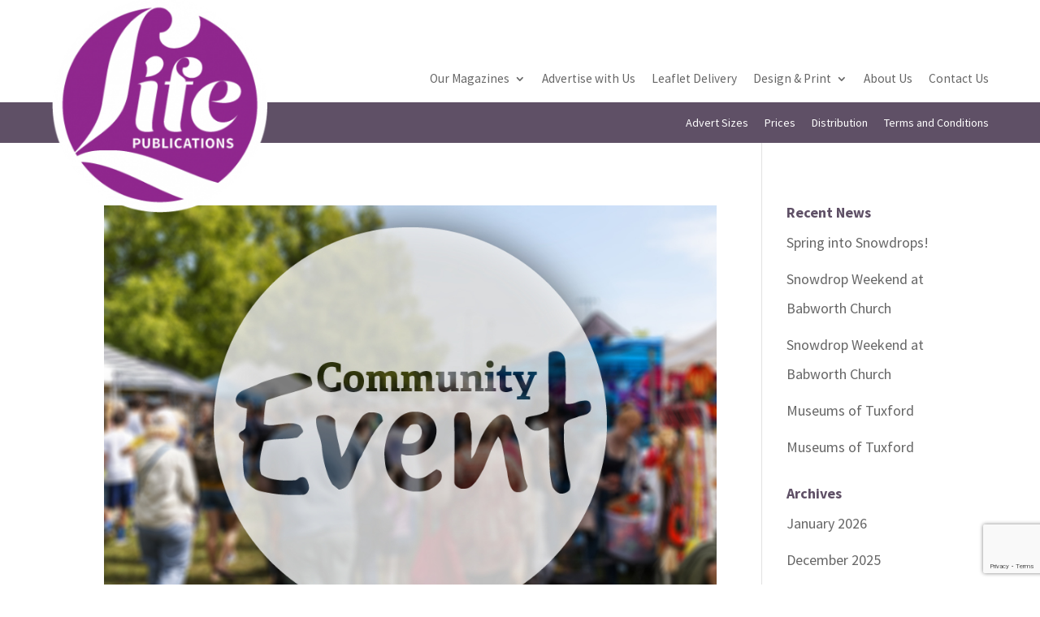

--- FILE ---
content_type: text/html; charset=utf-8
request_url: https://www.google.com/recaptcha/api2/anchor?ar=1&k=6LfPLPUdAAAAABSKBwHG6A-n6Cdz25LUJOvQv9IP&co=aHR0cHM6Ly93d3cubGlmZS1wdWJsaWNhdGlvbnMuY29tOjQ0Mw..&hl=en&v=PoyoqOPhxBO7pBk68S4YbpHZ&size=invisible&anchor-ms=20000&execute-ms=30000&cb=77uw1g79e1mg
body_size: 48507
content:
<!DOCTYPE HTML><html dir="ltr" lang="en"><head><meta http-equiv="Content-Type" content="text/html; charset=UTF-8">
<meta http-equiv="X-UA-Compatible" content="IE=edge">
<title>reCAPTCHA</title>
<style type="text/css">
/* cyrillic-ext */
@font-face {
  font-family: 'Roboto';
  font-style: normal;
  font-weight: 400;
  font-stretch: 100%;
  src: url(//fonts.gstatic.com/s/roboto/v48/KFO7CnqEu92Fr1ME7kSn66aGLdTylUAMa3GUBHMdazTgWw.woff2) format('woff2');
  unicode-range: U+0460-052F, U+1C80-1C8A, U+20B4, U+2DE0-2DFF, U+A640-A69F, U+FE2E-FE2F;
}
/* cyrillic */
@font-face {
  font-family: 'Roboto';
  font-style: normal;
  font-weight: 400;
  font-stretch: 100%;
  src: url(//fonts.gstatic.com/s/roboto/v48/KFO7CnqEu92Fr1ME7kSn66aGLdTylUAMa3iUBHMdazTgWw.woff2) format('woff2');
  unicode-range: U+0301, U+0400-045F, U+0490-0491, U+04B0-04B1, U+2116;
}
/* greek-ext */
@font-face {
  font-family: 'Roboto';
  font-style: normal;
  font-weight: 400;
  font-stretch: 100%;
  src: url(//fonts.gstatic.com/s/roboto/v48/KFO7CnqEu92Fr1ME7kSn66aGLdTylUAMa3CUBHMdazTgWw.woff2) format('woff2');
  unicode-range: U+1F00-1FFF;
}
/* greek */
@font-face {
  font-family: 'Roboto';
  font-style: normal;
  font-weight: 400;
  font-stretch: 100%;
  src: url(//fonts.gstatic.com/s/roboto/v48/KFO7CnqEu92Fr1ME7kSn66aGLdTylUAMa3-UBHMdazTgWw.woff2) format('woff2');
  unicode-range: U+0370-0377, U+037A-037F, U+0384-038A, U+038C, U+038E-03A1, U+03A3-03FF;
}
/* math */
@font-face {
  font-family: 'Roboto';
  font-style: normal;
  font-weight: 400;
  font-stretch: 100%;
  src: url(//fonts.gstatic.com/s/roboto/v48/KFO7CnqEu92Fr1ME7kSn66aGLdTylUAMawCUBHMdazTgWw.woff2) format('woff2');
  unicode-range: U+0302-0303, U+0305, U+0307-0308, U+0310, U+0312, U+0315, U+031A, U+0326-0327, U+032C, U+032F-0330, U+0332-0333, U+0338, U+033A, U+0346, U+034D, U+0391-03A1, U+03A3-03A9, U+03B1-03C9, U+03D1, U+03D5-03D6, U+03F0-03F1, U+03F4-03F5, U+2016-2017, U+2034-2038, U+203C, U+2040, U+2043, U+2047, U+2050, U+2057, U+205F, U+2070-2071, U+2074-208E, U+2090-209C, U+20D0-20DC, U+20E1, U+20E5-20EF, U+2100-2112, U+2114-2115, U+2117-2121, U+2123-214F, U+2190, U+2192, U+2194-21AE, U+21B0-21E5, U+21F1-21F2, U+21F4-2211, U+2213-2214, U+2216-22FF, U+2308-230B, U+2310, U+2319, U+231C-2321, U+2336-237A, U+237C, U+2395, U+239B-23B7, U+23D0, U+23DC-23E1, U+2474-2475, U+25AF, U+25B3, U+25B7, U+25BD, U+25C1, U+25CA, U+25CC, U+25FB, U+266D-266F, U+27C0-27FF, U+2900-2AFF, U+2B0E-2B11, U+2B30-2B4C, U+2BFE, U+3030, U+FF5B, U+FF5D, U+1D400-1D7FF, U+1EE00-1EEFF;
}
/* symbols */
@font-face {
  font-family: 'Roboto';
  font-style: normal;
  font-weight: 400;
  font-stretch: 100%;
  src: url(//fonts.gstatic.com/s/roboto/v48/KFO7CnqEu92Fr1ME7kSn66aGLdTylUAMaxKUBHMdazTgWw.woff2) format('woff2');
  unicode-range: U+0001-000C, U+000E-001F, U+007F-009F, U+20DD-20E0, U+20E2-20E4, U+2150-218F, U+2190, U+2192, U+2194-2199, U+21AF, U+21E6-21F0, U+21F3, U+2218-2219, U+2299, U+22C4-22C6, U+2300-243F, U+2440-244A, U+2460-24FF, U+25A0-27BF, U+2800-28FF, U+2921-2922, U+2981, U+29BF, U+29EB, U+2B00-2BFF, U+4DC0-4DFF, U+FFF9-FFFB, U+10140-1018E, U+10190-1019C, U+101A0, U+101D0-101FD, U+102E0-102FB, U+10E60-10E7E, U+1D2C0-1D2D3, U+1D2E0-1D37F, U+1F000-1F0FF, U+1F100-1F1AD, U+1F1E6-1F1FF, U+1F30D-1F30F, U+1F315, U+1F31C, U+1F31E, U+1F320-1F32C, U+1F336, U+1F378, U+1F37D, U+1F382, U+1F393-1F39F, U+1F3A7-1F3A8, U+1F3AC-1F3AF, U+1F3C2, U+1F3C4-1F3C6, U+1F3CA-1F3CE, U+1F3D4-1F3E0, U+1F3ED, U+1F3F1-1F3F3, U+1F3F5-1F3F7, U+1F408, U+1F415, U+1F41F, U+1F426, U+1F43F, U+1F441-1F442, U+1F444, U+1F446-1F449, U+1F44C-1F44E, U+1F453, U+1F46A, U+1F47D, U+1F4A3, U+1F4B0, U+1F4B3, U+1F4B9, U+1F4BB, U+1F4BF, U+1F4C8-1F4CB, U+1F4D6, U+1F4DA, U+1F4DF, U+1F4E3-1F4E6, U+1F4EA-1F4ED, U+1F4F7, U+1F4F9-1F4FB, U+1F4FD-1F4FE, U+1F503, U+1F507-1F50B, U+1F50D, U+1F512-1F513, U+1F53E-1F54A, U+1F54F-1F5FA, U+1F610, U+1F650-1F67F, U+1F687, U+1F68D, U+1F691, U+1F694, U+1F698, U+1F6AD, U+1F6B2, U+1F6B9-1F6BA, U+1F6BC, U+1F6C6-1F6CF, U+1F6D3-1F6D7, U+1F6E0-1F6EA, U+1F6F0-1F6F3, U+1F6F7-1F6FC, U+1F700-1F7FF, U+1F800-1F80B, U+1F810-1F847, U+1F850-1F859, U+1F860-1F887, U+1F890-1F8AD, U+1F8B0-1F8BB, U+1F8C0-1F8C1, U+1F900-1F90B, U+1F93B, U+1F946, U+1F984, U+1F996, U+1F9E9, U+1FA00-1FA6F, U+1FA70-1FA7C, U+1FA80-1FA89, U+1FA8F-1FAC6, U+1FACE-1FADC, U+1FADF-1FAE9, U+1FAF0-1FAF8, U+1FB00-1FBFF;
}
/* vietnamese */
@font-face {
  font-family: 'Roboto';
  font-style: normal;
  font-weight: 400;
  font-stretch: 100%;
  src: url(//fonts.gstatic.com/s/roboto/v48/KFO7CnqEu92Fr1ME7kSn66aGLdTylUAMa3OUBHMdazTgWw.woff2) format('woff2');
  unicode-range: U+0102-0103, U+0110-0111, U+0128-0129, U+0168-0169, U+01A0-01A1, U+01AF-01B0, U+0300-0301, U+0303-0304, U+0308-0309, U+0323, U+0329, U+1EA0-1EF9, U+20AB;
}
/* latin-ext */
@font-face {
  font-family: 'Roboto';
  font-style: normal;
  font-weight: 400;
  font-stretch: 100%;
  src: url(//fonts.gstatic.com/s/roboto/v48/KFO7CnqEu92Fr1ME7kSn66aGLdTylUAMa3KUBHMdazTgWw.woff2) format('woff2');
  unicode-range: U+0100-02BA, U+02BD-02C5, U+02C7-02CC, U+02CE-02D7, U+02DD-02FF, U+0304, U+0308, U+0329, U+1D00-1DBF, U+1E00-1E9F, U+1EF2-1EFF, U+2020, U+20A0-20AB, U+20AD-20C0, U+2113, U+2C60-2C7F, U+A720-A7FF;
}
/* latin */
@font-face {
  font-family: 'Roboto';
  font-style: normal;
  font-weight: 400;
  font-stretch: 100%;
  src: url(//fonts.gstatic.com/s/roboto/v48/KFO7CnqEu92Fr1ME7kSn66aGLdTylUAMa3yUBHMdazQ.woff2) format('woff2');
  unicode-range: U+0000-00FF, U+0131, U+0152-0153, U+02BB-02BC, U+02C6, U+02DA, U+02DC, U+0304, U+0308, U+0329, U+2000-206F, U+20AC, U+2122, U+2191, U+2193, U+2212, U+2215, U+FEFF, U+FFFD;
}
/* cyrillic-ext */
@font-face {
  font-family: 'Roboto';
  font-style: normal;
  font-weight: 500;
  font-stretch: 100%;
  src: url(//fonts.gstatic.com/s/roboto/v48/KFO7CnqEu92Fr1ME7kSn66aGLdTylUAMa3GUBHMdazTgWw.woff2) format('woff2');
  unicode-range: U+0460-052F, U+1C80-1C8A, U+20B4, U+2DE0-2DFF, U+A640-A69F, U+FE2E-FE2F;
}
/* cyrillic */
@font-face {
  font-family: 'Roboto';
  font-style: normal;
  font-weight: 500;
  font-stretch: 100%;
  src: url(//fonts.gstatic.com/s/roboto/v48/KFO7CnqEu92Fr1ME7kSn66aGLdTylUAMa3iUBHMdazTgWw.woff2) format('woff2');
  unicode-range: U+0301, U+0400-045F, U+0490-0491, U+04B0-04B1, U+2116;
}
/* greek-ext */
@font-face {
  font-family: 'Roboto';
  font-style: normal;
  font-weight: 500;
  font-stretch: 100%;
  src: url(//fonts.gstatic.com/s/roboto/v48/KFO7CnqEu92Fr1ME7kSn66aGLdTylUAMa3CUBHMdazTgWw.woff2) format('woff2');
  unicode-range: U+1F00-1FFF;
}
/* greek */
@font-face {
  font-family: 'Roboto';
  font-style: normal;
  font-weight: 500;
  font-stretch: 100%;
  src: url(//fonts.gstatic.com/s/roboto/v48/KFO7CnqEu92Fr1ME7kSn66aGLdTylUAMa3-UBHMdazTgWw.woff2) format('woff2');
  unicode-range: U+0370-0377, U+037A-037F, U+0384-038A, U+038C, U+038E-03A1, U+03A3-03FF;
}
/* math */
@font-face {
  font-family: 'Roboto';
  font-style: normal;
  font-weight: 500;
  font-stretch: 100%;
  src: url(//fonts.gstatic.com/s/roboto/v48/KFO7CnqEu92Fr1ME7kSn66aGLdTylUAMawCUBHMdazTgWw.woff2) format('woff2');
  unicode-range: U+0302-0303, U+0305, U+0307-0308, U+0310, U+0312, U+0315, U+031A, U+0326-0327, U+032C, U+032F-0330, U+0332-0333, U+0338, U+033A, U+0346, U+034D, U+0391-03A1, U+03A3-03A9, U+03B1-03C9, U+03D1, U+03D5-03D6, U+03F0-03F1, U+03F4-03F5, U+2016-2017, U+2034-2038, U+203C, U+2040, U+2043, U+2047, U+2050, U+2057, U+205F, U+2070-2071, U+2074-208E, U+2090-209C, U+20D0-20DC, U+20E1, U+20E5-20EF, U+2100-2112, U+2114-2115, U+2117-2121, U+2123-214F, U+2190, U+2192, U+2194-21AE, U+21B0-21E5, U+21F1-21F2, U+21F4-2211, U+2213-2214, U+2216-22FF, U+2308-230B, U+2310, U+2319, U+231C-2321, U+2336-237A, U+237C, U+2395, U+239B-23B7, U+23D0, U+23DC-23E1, U+2474-2475, U+25AF, U+25B3, U+25B7, U+25BD, U+25C1, U+25CA, U+25CC, U+25FB, U+266D-266F, U+27C0-27FF, U+2900-2AFF, U+2B0E-2B11, U+2B30-2B4C, U+2BFE, U+3030, U+FF5B, U+FF5D, U+1D400-1D7FF, U+1EE00-1EEFF;
}
/* symbols */
@font-face {
  font-family: 'Roboto';
  font-style: normal;
  font-weight: 500;
  font-stretch: 100%;
  src: url(//fonts.gstatic.com/s/roboto/v48/KFO7CnqEu92Fr1ME7kSn66aGLdTylUAMaxKUBHMdazTgWw.woff2) format('woff2');
  unicode-range: U+0001-000C, U+000E-001F, U+007F-009F, U+20DD-20E0, U+20E2-20E4, U+2150-218F, U+2190, U+2192, U+2194-2199, U+21AF, U+21E6-21F0, U+21F3, U+2218-2219, U+2299, U+22C4-22C6, U+2300-243F, U+2440-244A, U+2460-24FF, U+25A0-27BF, U+2800-28FF, U+2921-2922, U+2981, U+29BF, U+29EB, U+2B00-2BFF, U+4DC0-4DFF, U+FFF9-FFFB, U+10140-1018E, U+10190-1019C, U+101A0, U+101D0-101FD, U+102E0-102FB, U+10E60-10E7E, U+1D2C0-1D2D3, U+1D2E0-1D37F, U+1F000-1F0FF, U+1F100-1F1AD, U+1F1E6-1F1FF, U+1F30D-1F30F, U+1F315, U+1F31C, U+1F31E, U+1F320-1F32C, U+1F336, U+1F378, U+1F37D, U+1F382, U+1F393-1F39F, U+1F3A7-1F3A8, U+1F3AC-1F3AF, U+1F3C2, U+1F3C4-1F3C6, U+1F3CA-1F3CE, U+1F3D4-1F3E0, U+1F3ED, U+1F3F1-1F3F3, U+1F3F5-1F3F7, U+1F408, U+1F415, U+1F41F, U+1F426, U+1F43F, U+1F441-1F442, U+1F444, U+1F446-1F449, U+1F44C-1F44E, U+1F453, U+1F46A, U+1F47D, U+1F4A3, U+1F4B0, U+1F4B3, U+1F4B9, U+1F4BB, U+1F4BF, U+1F4C8-1F4CB, U+1F4D6, U+1F4DA, U+1F4DF, U+1F4E3-1F4E6, U+1F4EA-1F4ED, U+1F4F7, U+1F4F9-1F4FB, U+1F4FD-1F4FE, U+1F503, U+1F507-1F50B, U+1F50D, U+1F512-1F513, U+1F53E-1F54A, U+1F54F-1F5FA, U+1F610, U+1F650-1F67F, U+1F687, U+1F68D, U+1F691, U+1F694, U+1F698, U+1F6AD, U+1F6B2, U+1F6B9-1F6BA, U+1F6BC, U+1F6C6-1F6CF, U+1F6D3-1F6D7, U+1F6E0-1F6EA, U+1F6F0-1F6F3, U+1F6F7-1F6FC, U+1F700-1F7FF, U+1F800-1F80B, U+1F810-1F847, U+1F850-1F859, U+1F860-1F887, U+1F890-1F8AD, U+1F8B0-1F8BB, U+1F8C0-1F8C1, U+1F900-1F90B, U+1F93B, U+1F946, U+1F984, U+1F996, U+1F9E9, U+1FA00-1FA6F, U+1FA70-1FA7C, U+1FA80-1FA89, U+1FA8F-1FAC6, U+1FACE-1FADC, U+1FADF-1FAE9, U+1FAF0-1FAF8, U+1FB00-1FBFF;
}
/* vietnamese */
@font-face {
  font-family: 'Roboto';
  font-style: normal;
  font-weight: 500;
  font-stretch: 100%;
  src: url(//fonts.gstatic.com/s/roboto/v48/KFO7CnqEu92Fr1ME7kSn66aGLdTylUAMa3OUBHMdazTgWw.woff2) format('woff2');
  unicode-range: U+0102-0103, U+0110-0111, U+0128-0129, U+0168-0169, U+01A0-01A1, U+01AF-01B0, U+0300-0301, U+0303-0304, U+0308-0309, U+0323, U+0329, U+1EA0-1EF9, U+20AB;
}
/* latin-ext */
@font-face {
  font-family: 'Roboto';
  font-style: normal;
  font-weight: 500;
  font-stretch: 100%;
  src: url(//fonts.gstatic.com/s/roboto/v48/KFO7CnqEu92Fr1ME7kSn66aGLdTylUAMa3KUBHMdazTgWw.woff2) format('woff2');
  unicode-range: U+0100-02BA, U+02BD-02C5, U+02C7-02CC, U+02CE-02D7, U+02DD-02FF, U+0304, U+0308, U+0329, U+1D00-1DBF, U+1E00-1E9F, U+1EF2-1EFF, U+2020, U+20A0-20AB, U+20AD-20C0, U+2113, U+2C60-2C7F, U+A720-A7FF;
}
/* latin */
@font-face {
  font-family: 'Roboto';
  font-style: normal;
  font-weight: 500;
  font-stretch: 100%;
  src: url(//fonts.gstatic.com/s/roboto/v48/KFO7CnqEu92Fr1ME7kSn66aGLdTylUAMa3yUBHMdazQ.woff2) format('woff2');
  unicode-range: U+0000-00FF, U+0131, U+0152-0153, U+02BB-02BC, U+02C6, U+02DA, U+02DC, U+0304, U+0308, U+0329, U+2000-206F, U+20AC, U+2122, U+2191, U+2193, U+2212, U+2215, U+FEFF, U+FFFD;
}
/* cyrillic-ext */
@font-face {
  font-family: 'Roboto';
  font-style: normal;
  font-weight: 900;
  font-stretch: 100%;
  src: url(//fonts.gstatic.com/s/roboto/v48/KFO7CnqEu92Fr1ME7kSn66aGLdTylUAMa3GUBHMdazTgWw.woff2) format('woff2');
  unicode-range: U+0460-052F, U+1C80-1C8A, U+20B4, U+2DE0-2DFF, U+A640-A69F, U+FE2E-FE2F;
}
/* cyrillic */
@font-face {
  font-family: 'Roboto';
  font-style: normal;
  font-weight: 900;
  font-stretch: 100%;
  src: url(//fonts.gstatic.com/s/roboto/v48/KFO7CnqEu92Fr1ME7kSn66aGLdTylUAMa3iUBHMdazTgWw.woff2) format('woff2');
  unicode-range: U+0301, U+0400-045F, U+0490-0491, U+04B0-04B1, U+2116;
}
/* greek-ext */
@font-face {
  font-family: 'Roboto';
  font-style: normal;
  font-weight: 900;
  font-stretch: 100%;
  src: url(//fonts.gstatic.com/s/roboto/v48/KFO7CnqEu92Fr1ME7kSn66aGLdTylUAMa3CUBHMdazTgWw.woff2) format('woff2');
  unicode-range: U+1F00-1FFF;
}
/* greek */
@font-face {
  font-family: 'Roboto';
  font-style: normal;
  font-weight: 900;
  font-stretch: 100%;
  src: url(//fonts.gstatic.com/s/roboto/v48/KFO7CnqEu92Fr1ME7kSn66aGLdTylUAMa3-UBHMdazTgWw.woff2) format('woff2');
  unicode-range: U+0370-0377, U+037A-037F, U+0384-038A, U+038C, U+038E-03A1, U+03A3-03FF;
}
/* math */
@font-face {
  font-family: 'Roboto';
  font-style: normal;
  font-weight: 900;
  font-stretch: 100%;
  src: url(//fonts.gstatic.com/s/roboto/v48/KFO7CnqEu92Fr1ME7kSn66aGLdTylUAMawCUBHMdazTgWw.woff2) format('woff2');
  unicode-range: U+0302-0303, U+0305, U+0307-0308, U+0310, U+0312, U+0315, U+031A, U+0326-0327, U+032C, U+032F-0330, U+0332-0333, U+0338, U+033A, U+0346, U+034D, U+0391-03A1, U+03A3-03A9, U+03B1-03C9, U+03D1, U+03D5-03D6, U+03F0-03F1, U+03F4-03F5, U+2016-2017, U+2034-2038, U+203C, U+2040, U+2043, U+2047, U+2050, U+2057, U+205F, U+2070-2071, U+2074-208E, U+2090-209C, U+20D0-20DC, U+20E1, U+20E5-20EF, U+2100-2112, U+2114-2115, U+2117-2121, U+2123-214F, U+2190, U+2192, U+2194-21AE, U+21B0-21E5, U+21F1-21F2, U+21F4-2211, U+2213-2214, U+2216-22FF, U+2308-230B, U+2310, U+2319, U+231C-2321, U+2336-237A, U+237C, U+2395, U+239B-23B7, U+23D0, U+23DC-23E1, U+2474-2475, U+25AF, U+25B3, U+25B7, U+25BD, U+25C1, U+25CA, U+25CC, U+25FB, U+266D-266F, U+27C0-27FF, U+2900-2AFF, U+2B0E-2B11, U+2B30-2B4C, U+2BFE, U+3030, U+FF5B, U+FF5D, U+1D400-1D7FF, U+1EE00-1EEFF;
}
/* symbols */
@font-face {
  font-family: 'Roboto';
  font-style: normal;
  font-weight: 900;
  font-stretch: 100%;
  src: url(//fonts.gstatic.com/s/roboto/v48/KFO7CnqEu92Fr1ME7kSn66aGLdTylUAMaxKUBHMdazTgWw.woff2) format('woff2');
  unicode-range: U+0001-000C, U+000E-001F, U+007F-009F, U+20DD-20E0, U+20E2-20E4, U+2150-218F, U+2190, U+2192, U+2194-2199, U+21AF, U+21E6-21F0, U+21F3, U+2218-2219, U+2299, U+22C4-22C6, U+2300-243F, U+2440-244A, U+2460-24FF, U+25A0-27BF, U+2800-28FF, U+2921-2922, U+2981, U+29BF, U+29EB, U+2B00-2BFF, U+4DC0-4DFF, U+FFF9-FFFB, U+10140-1018E, U+10190-1019C, U+101A0, U+101D0-101FD, U+102E0-102FB, U+10E60-10E7E, U+1D2C0-1D2D3, U+1D2E0-1D37F, U+1F000-1F0FF, U+1F100-1F1AD, U+1F1E6-1F1FF, U+1F30D-1F30F, U+1F315, U+1F31C, U+1F31E, U+1F320-1F32C, U+1F336, U+1F378, U+1F37D, U+1F382, U+1F393-1F39F, U+1F3A7-1F3A8, U+1F3AC-1F3AF, U+1F3C2, U+1F3C4-1F3C6, U+1F3CA-1F3CE, U+1F3D4-1F3E0, U+1F3ED, U+1F3F1-1F3F3, U+1F3F5-1F3F7, U+1F408, U+1F415, U+1F41F, U+1F426, U+1F43F, U+1F441-1F442, U+1F444, U+1F446-1F449, U+1F44C-1F44E, U+1F453, U+1F46A, U+1F47D, U+1F4A3, U+1F4B0, U+1F4B3, U+1F4B9, U+1F4BB, U+1F4BF, U+1F4C8-1F4CB, U+1F4D6, U+1F4DA, U+1F4DF, U+1F4E3-1F4E6, U+1F4EA-1F4ED, U+1F4F7, U+1F4F9-1F4FB, U+1F4FD-1F4FE, U+1F503, U+1F507-1F50B, U+1F50D, U+1F512-1F513, U+1F53E-1F54A, U+1F54F-1F5FA, U+1F610, U+1F650-1F67F, U+1F687, U+1F68D, U+1F691, U+1F694, U+1F698, U+1F6AD, U+1F6B2, U+1F6B9-1F6BA, U+1F6BC, U+1F6C6-1F6CF, U+1F6D3-1F6D7, U+1F6E0-1F6EA, U+1F6F0-1F6F3, U+1F6F7-1F6FC, U+1F700-1F7FF, U+1F800-1F80B, U+1F810-1F847, U+1F850-1F859, U+1F860-1F887, U+1F890-1F8AD, U+1F8B0-1F8BB, U+1F8C0-1F8C1, U+1F900-1F90B, U+1F93B, U+1F946, U+1F984, U+1F996, U+1F9E9, U+1FA00-1FA6F, U+1FA70-1FA7C, U+1FA80-1FA89, U+1FA8F-1FAC6, U+1FACE-1FADC, U+1FADF-1FAE9, U+1FAF0-1FAF8, U+1FB00-1FBFF;
}
/* vietnamese */
@font-face {
  font-family: 'Roboto';
  font-style: normal;
  font-weight: 900;
  font-stretch: 100%;
  src: url(//fonts.gstatic.com/s/roboto/v48/KFO7CnqEu92Fr1ME7kSn66aGLdTylUAMa3OUBHMdazTgWw.woff2) format('woff2');
  unicode-range: U+0102-0103, U+0110-0111, U+0128-0129, U+0168-0169, U+01A0-01A1, U+01AF-01B0, U+0300-0301, U+0303-0304, U+0308-0309, U+0323, U+0329, U+1EA0-1EF9, U+20AB;
}
/* latin-ext */
@font-face {
  font-family: 'Roboto';
  font-style: normal;
  font-weight: 900;
  font-stretch: 100%;
  src: url(//fonts.gstatic.com/s/roboto/v48/KFO7CnqEu92Fr1ME7kSn66aGLdTylUAMa3KUBHMdazTgWw.woff2) format('woff2');
  unicode-range: U+0100-02BA, U+02BD-02C5, U+02C7-02CC, U+02CE-02D7, U+02DD-02FF, U+0304, U+0308, U+0329, U+1D00-1DBF, U+1E00-1E9F, U+1EF2-1EFF, U+2020, U+20A0-20AB, U+20AD-20C0, U+2113, U+2C60-2C7F, U+A720-A7FF;
}
/* latin */
@font-face {
  font-family: 'Roboto';
  font-style: normal;
  font-weight: 900;
  font-stretch: 100%;
  src: url(//fonts.gstatic.com/s/roboto/v48/KFO7CnqEu92Fr1ME7kSn66aGLdTylUAMa3yUBHMdazQ.woff2) format('woff2');
  unicode-range: U+0000-00FF, U+0131, U+0152-0153, U+02BB-02BC, U+02C6, U+02DA, U+02DC, U+0304, U+0308, U+0329, U+2000-206F, U+20AC, U+2122, U+2191, U+2193, U+2212, U+2215, U+FEFF, U+FFFD;
}

</style>
<link rel="stylesheet" type="text/css" href="https://www.gstatic.com/recaptcha/releases/PoyoqOPhxBO7pBk68S4YbpHZ/styles__ltr.css">
<script nonce="51zr825cI3esCPHt6sg_qQ" type="text/javascript">window['__recaptcha_api'] = 'https://www.google.com/recaptcha/api2/';</script>
<script type="text/javascript" src="https://www.gstatic.com/recaptcha/releases/PoyoqOPhxBO7pBk68S4YbpHZ/recaptcha__en.js" nonce="51zr825cI3esCPHt6sg_qQ">
      
    </script></head>
<body><div id="rc-anchor-alert" class="rc-anchor-alert"></div>
<input type="hidden" id="recaptcha-token" value="[base64]">
<script type="text/javascript" nonce="51zr825cI3esCPHt6sg_qQ">
      recaptcha.anchor.Main.init("[\x22ainput\x22,[\x22bgdata\x22,\x22\x22,\[base64]/[base64]/[base64]/[base64]/[base64]/[base64]/[base64]/[base64]/[base64]/[base64]\\u003d\x22,\[base64]\\u003d\\u003d\x22,\[base64]/CvAjDlw48wrAiwqXDjiHCiilNdMOPw6jDvnXDvsKEPRXCjT1gwrnDusODwoVawoEoVcOZwonDjsO/[base64]/[base64]/DjcOxw7TCkWvCvcKZPsKhwrPCpMK3ZiXDlcKUwpjCmSrCimUTw6jDsh8Pw6dIfz/CgcKzwoXDjG/Cn3XCksKswqlfw683w5IEwqkIwqfDhzwENMOVYsOMw4jCoitSw6Rhwp0qLsO5wrrCmBjCh8KTIsOHY8KCwpPDuEnDoDNSwozClMOcw7MfwqlXw7fCssOdYhDDnEVtNVTCug3CgBDCuz9IPhLCi8KkNBxDwrDCmU3Dq8OrG8K/L1Nrc8O9b8KKw5vChVvClcKQMcOxw6PCqcK8w7lYKmHClMK3w7Fpw5fDmcOXKcKVbcKawqzDhcOswp0+ZMOwb8KiQ8Oawqw5w7ViSnhRRRnCrcKzF0/[base64]/CgMOWw4MfKMO9w7AEVBnDucOjw4UbwrktScOewp9nJcKKwp7Cgj3DljzCq8OdwqVmVVwGw4QlesKUZ0MzwqkKT8Kjwq3Cmk5OH8KldcKSVsKrKMOEMn/DsgTDoMKjVsKIIGQxw71TLgfDk8O0wo4MecKwCcKLw67DkzjCoz/[base64]/CtTUOwowxdX5yUF7CilFgwrDCocKyTsOaYsOpZDLCksKNwrjDhcKMw4xuwr4UFxLCsibDtT9/wpbDm0QoNmHDvFxjWTwxw5fCjMKUw690w7XCpsOsEMKCKcK+OsK7YU9RwqfDujrClEzDvQTCrx3ChMKHfcOVA01gM1NAJ8OSw5ZBw41BfMKpwrLCqH8tHT0bw7PCjRU+ey3CjSU6wqrCmBoFCsKIVMKewpzCgGJUwpk/w5PCsMO3wpvCqwZKwqQRwrM8wr3CvUEBw6cXGnk0w6wyDcOCw6HDqlkYw4A9JcKBwqrCiMOxw5DClmh6bFkIE1vDn8K8fiDDpx58IcOBJcOcwrshw5/DmsKoIURsT8Kbc8OMGcO8w4cKw63Dg8ODOcKRBcO+w4phRmB6woc1wrhwcBg7HxXChsKlbwrDusKlwpDClTzDq8K5wpfDmhIIETI4w4vCt8OBTn8Uw51/NWYMXRrDtiZ4wpXCisOeQEY1a3INw4bCgVXCgADCr8OBw5DDoiJNw4Jiw7YKKcOhw6jDu2B7wp0zB09Iw7YECcOBDj/DqSA5w5kiw5DCu3xfHRJywoUAI8OwEVZMBsKvd8KLPlVww6vDk8KjwrddBlPCpRLCl2rDg3duHjPCrRjCs8KSCcOowpQQZhw6w4oXGCbCojBVRw02PydTDS0Ewpliw6xSw7gvK8KeOsOCW0vCjg58DgbCmsOewrDDu8OIwp10UsO0M3/[base64]/D8OPw5XDisKabsKxw6lvU8KbAMKBwpoGwqA0SMKow6wlwobCjXoiZnwew6LCsVnDkcKREVDCicKFwrk2wrfCqDfDggMaw6EIAMKmwosgwoo+IWDCj8Kjw513wqPDrgnCv2loPgTCtcO+BzJxwrR7w7ApXADDvU7Dr8K1wr0Kw4/DrXoRw7ouwo1jOSPCgMKdwr0ZwoYLw5Ztw5BLw7E6wrsAajg4wo/ChAjDucKewoHDq0k/[base64]/Cu8KIEsKWaMOBDcKmR8KYNMK/w5TCs8OXbMK/[base64]/DmkTDvDVkw5l/[base64]/DljY2bS3CvcOIwpvCgcKtRH3CmcOpdwQPN1xhwojCuMKSfcOyPW3CksK3HRVjBy8Hw7ZKQcKKw4TDgsOVwqd4AsOmGFRLwozCrygER8KTwo3DnWQYTWlSwq/[base64]/CncOwd1rDvDbCl1LDgMOswq/DuRfDrUsiw6cnGsOSdMOQw4TDvR/DiB/[base64]/CiTPCtiJTw5LDpE/Dv3DCnVYfw5JrwrvDoUleKmzDskfCkcK7w59Mw7thJ8KvwpfDgEPDu8KOwolFwo7CkMOHw7bCoX3DksK3wqFHFsOAX3DCtMKWwpckan9swpsORcO6w5jChn7DgMO6w6bCugvCkcORd3XDj2DCpT/CuzFzMMKRRcKUYMKMD8KKw5NpUsKaZGNFwqh2E8KOwoPDij1GNTxmUXs3w4jCusKRw7owJsKtIDksXyRabcK1I3VcBT5eVzNQwpA2GcO2w6olwprCkMOMw6ZefjoPGsKUw4RdworCpMOtUMOdQsO+w5nCvMKdPnQ0wqDCpsKqB8OKb8KMwp/Cs8Oow6llQVsEUMODBgxSewBxw4DCsMKscH1pSSFGIMK/w40Qw6h5w6sNwpY5w5XCuEA6OMOBw48rYcOVw4/DrSczw7rDqXfCiMKNaBnCn8OrTS0Bw65xwo5Kw4tZB8KSWMOldQDCrMK6CMOPYwQjdMOTwo4Mw4RkEcOjXnsuwoPCoG0tIsKeLEnDnEfDoMKaw7/[base64]/w6TClsOfPVAiw4rCrGhmfnTCvsKyw6HDtMOhw5jDgcOWw6bDscOkwqF2TyvCqsKbF0omLcOMwp8bw7/Du8OLw6bDg2rDjMK4wr7Cn8KdwoscTsKTNn3Dv8KxY8KwbcOLw7XDsgxxw5JPw5kpR8K/[base64]/[base64]/DrUcKIHE+wpVHC8KAwokxZsOwwqc2w6N7e8OBwqzCpl0XwobCs0jCpcOgam/[base64]/DqFljdsOJVsOjJU3CusOYw5Y1D3TDvhkNfcOBwrLDt8KRO8K7IMO6E8KYw5PCjXfCpRzDo8KmWsK3wqxDw4DDlxhiLmvDgxTDo1sVDghBwprDnk/CgsK+LyHCrcKFS8KzacKJYkvCisKcwrrDm8K0L2LChDPCrXBJw4XCr8K8woHCg8Kzwq0vZhrCm8KvwrB0GsORw5nDoybDjMOIwrrDh29wacKPw5I1H8KYw5PCqEB4B0rDnEk/w5nDmcKZw4oafzzCiy1Bw7jCuC8YKF3Dm3hnUsOqwqBkFcO4UCpxw7fChcKRw6DDn8OIw7jDpW7DucOpwq3CtG7DusO9w4vCosK6w7AcNCTDncKow5HDpMOePD0RK0jDqcOjw7obIMOqXsOyw5gSY8KFw7NtwoPCg8OXw6/DnsKQwrXCrHnDqw3Cn0bDpMOacMKMScKodsKuwqfDmcKTc1nCsHU0wpgewrkzw4zCscKhw7tfwqDCp1QfUHJ6wqRuw5PCqSfCiUFkwrPCoQRwG2HDkWpow7DCtjbChcOsQXpBMMO7w6nCtsK2w7IebMKgw4PCvQ7CkiDDj3U/[base64]/UlPDrsKtwqTCv8K9wqPCqsKDUsKXIx3Dl8OOP8KHwpBlXUTDmcK3w4kYU8KfwrzDtgMjb8OmXMKewrHCv8KVCwTCssK0H8K/[base64]/Dp1sxwp/DoGvCn0XDnMKJasOwcQHDq3nCnU7DqcOZw7fDssOCwpjCtHoEwpTDtsKzGMOow7dbZsK9KcKVw6AiAcKWwpdVeMKbw7XCjAYJKDLCtsOxYhsKw7JdwpjCrMOiDcKfwqQEw5/DisOVVGEHOsOEHMOEw4HDqkXCrsK5wrfCtMOtBcKFwrLDvMKMSS/Dp8KkVsOFwrcAVDEbKMKMw6JaN8KtwqjChxjDocKoaDLCkErDmMKaKMKsw5jCusKnwo88w6AHw4sEw7MWw5/Dp3JVwrXDpsOYb2l7w5kzw4dMw5Aqw4EtGsKiwp7CnR1ZP8KlEcKIw4fCksK3ZD3DvEvDmsOmIsKCI3rCqcOgwpLDrMORQ2LDrV4Uwrwqw47CmUZLwo0zXiLDqcKqKsOvwq/DlhQswqQjCn7CpgzCv0kvYMO6PBXDkzvDuWTDlsK6LcK9QUfCh8KOPXkRTsKUKEjCpsK3YMOcQcOYwp1YUAvDtMKTI8O/TMORwpDDi8ORwp7DnlHDhEQhM8KwUGvDm8O6w7BQwo7CqMKVwqjCuQ4yw5UQwr3DtnXDhCNOAyofDsO2wpnCisOlPcKiOcO9UsOzMQdkdEdhCcKOw7hbRnzCtsK7woTDoCYHw7nCjg9rD8KiXHHDkMKfw4nDpcO9VwNQEsKOa1jCrAMsw6HCrsKML8KMw7PDrhjCnz/DoW3DlDbCtcO5wqLDnsKhw51zw77DiE7ClMOmLhxTw7MrwqfDh8OAwojCr8Onwo1AwrnDvsKyKEzCnT/ClFdIHsOyWMOBPmNlOA7DvncCw5MZwoTDjE4Iwq8xw6hkA07DlcKvwp7ChMOJTcOlMcKOS1vDsnLCpFLCrcKlcSfClsOcP2wlwqXCojfCsMKVwqDCnwLDiAZ+wpxeU8KeMWE8woonNw/CqsKaw4tNw7oKeiDDl1k8wpwxwoHCsEHDusKOw7pVJTjDix3Cv8KEIMKnw7x6w4kLI8Oxw5XClUrDqT7DlsORQsOudXTDlDsVJ8OpFSUyw6bDrcOUeB/Dg8KQw75mYADDrsKvw5DDg8OnwoB8RkzCmxXCn8O2HjMfSMOuBcKiwpfCjcKMJQgTw4cBwpHCtsOnTcOpV8K3wp19ZgXDqThKW8OKw41aw4/[base64]/DqwTDoAnCgcKmw5VMXMOpMMKYw7E+elHCmhQea8OpwpccwqfDlHDDikPDvMOaw4fDlFPDtcKAw7rDrMOLY3ZUB8Kpw4XCs8KuaHjDmWvCk8KZWHbCn8KJS8OCwpvDnmTDtcOew6DCvABcw7sAwr/CoMO9wq7CjUVmf3DDuELDvsKOBsK0JSxHFVcyfsOuw5RmwrPDtyIEw4UIw4dGEHQmw6I2OS3CpE7Doxpbwptdw5TCjMKFVcOgFBQ8w6XCgMOoNipCwoo0w7J6RTLDlMObw7sOHMOxwpfDpmdFbMOvw6/DmUN3w79JIcOLA37CsnXDgMOXw6YNwqzCt8K8wq3DosKlYlbCk8Kjwq4Pa8O3w4nDtyEhwr8QaAcEwp8Dw67CmcO3eXErw4lyw4bDp8KxM8K7w7h0w6UZBcKzwoQuwojDjR9EBxlwwoQ6w5nDv8KZw7PCs3Uqw7Jcw6zDnWHDq8OvwqcYfMOvEjPChnNUbX/DvcKJBcKvw4E/amjCll85bcOcw7zCjMKKw67CjMK7wp7CqcO5NAvClMK1X8KEwq/[base64]/DgllPw5UEw4rDiMK+MGojwqjDsMOzwqXCtz7CjsKfDz9nwr1fbgpRw63Dnw46w4Jnw4gieMKzcB4bwodTb8OwwqUVCsKEwqbDpMOXwo4owoTDk8OsTsKcw7PDp8OBYMOpXMKBwocewrfDu2JpGVzDlzdJCEfDp8KfwrjCh8OYwqTCncKYwp/CrlF9w5vDgsKIw7/DqCRDMsOQRTcVfTDDgSnCnHrCr8KydcOCahkMLMKRw4lMU8KOcMOjw6sqRsKOwpDDoMO6woQKbS06Qml9wqXDkB9ZBsKOfAnDusOVYknCmS/CtMKzw6ILw6rCksOVwqsbZsKkw4IGwpHCs2vCqcOdwqgeZsOFUCrDh8OFFjVLwrtQRGzDkcOLw63DqsOUwo4gdsKheQcUw70Dwppzw4PDgEgDN8Oiw7jDoMO7w4DCucKfwpTDjSMUwrrCkMOXw5MlDcKZwqsiw5rDtEHDhMKlwqrDsSQpw5Nww7rCpUrCrcO/wq0gVsKhwrbCo8OhKAnCrxgcwpbCvmoAbcOqwodFdUPDq8OCQz/CisKlZsOIDcKVPsKWLSnCuMOHw4bDjMKvw4zCunNFw7JCwo5XwqEwEsKMwrkieX/CgsOiPj3DvhwgeDM/QlbCrcKjw6zCg8OQwqnChW/DnRBDPwjCtWgxOcKGw5zDnsOtwpDDpcK2JcO4QA7DscK7w41Dw6JpDsOjfsOJSsKDwpddGwNkesKaV8OAwpTCm2dmfXLCvMOtPhhwdcKEU8O+IiJ5OcK4wqR9wq1iDE7ChEUNwrbCvxpPehZpwrPDjMKYwrYLEwzDksO6wrM0bCB/w54iw5paHsKXaQzCn8O6woTCiFsYCcOCwp14wo4GY8KoIcOcwoR5NXgFPsK3woHDsgjCpQ0fwqdUw4vCusKyw7t/[base64]/CrCpzw7lMwpTCoyhJw6rCmsOiwrN+Bl/DunPDnMOgMXHCjsOxwrAKb8OAwoHCnj09w6wZwrLCjcOIw4ktw4lXfQrCvx4bw6ciwp/[base64]/[base64]/CkBTDiTF6w6kRwo3CikcrwrjClMKFwqzDi0/DqWvDqxLCiUg8w5PCh00dF8KdXy/DoMOkAsKewrXCpxwud8KaK17Cp2zCnhEYw41+w5HDsSTDmUnDrlrCmFVOTcOyDcKKIMOlXVnDgcOvwpUdw77DlMKZwrvDrcO1wonCrMODwrTDmMOTw7oOY3ouTHnCnsKISWNUwqgWw5gAwqXDhx/CisOrDm3CjzfDnmPCsm06SgnDulFJXCJHwpNhw5BnSSrDocOowqnDusODOCpfw790AcKow5kzwpl/U8Kkw57CshMiw4sXwq7DpgtMw5FzwrjDljDDkRrChsOQw6jClcKaOcOxwrDDjHw4wrw5woN9w4xKacOHw6lRClRqLSzDp1zCmsOTw5TCvxrDp8KxFjXDtcKlw4XCi8OIw4DCncKowpUmwo46wrdMSRJ5w7MSw4MhwozDuy3Crl4IDwhywrzDvG59wqzDgsOCw4/[base64]/DxfCisKZwoZOYMOPw7rDhcO/w4RGBgZaK8ORw51Iw4RDOy8sem3Cm8KuIXLCs8OEw5kgCTTDlsK6wq3CvU/DpzbDisKKZjfDrQkKAhHCsMOGwq3CjcKjS8OoH2dSwr0gwqXCoMO3w7LDmQcBdVlKWwlHw6lNwpQXw7BVRsKswqJ9wqIOwrzCo8OaWMK2BDElYRTDkMObw6U+IsKrw7MFbsK1wpFNKsKfJsOHasO7KsOgwqDChQ7CusKIRk10YcORw6hswr7Cv2JfbcKywpI/FxzCjyQIIjALQjrDqcKkwrjDlFjChsKVw5tBw4QewoMvLcOfwrk9w4MDw4LDj31WBsKpw44yw6wPw63ChHQ0MVjCtcO5VzVKwojCr8OQwqbCh3DDsMKtEWsAem8vwqA+wr7DuhPCnV8+wrNweS/Cn8KOQ8OrecKowpDDucKPwpzCvkfDgCQ1w5LDgcOTwodVZ8KNGmPChcOBW3XDlTBgw7R7wpoCQwrDv1Utw7/DtMKWwqc7w5t/w7vDsnZFe8OJwoYYw5UDwoguRgTCsmrDjGNewqDCjsKAw47ChFlRwr00L1jDrg3DhsOXWcK2wprCgTTCtcOow4slwqYqwrxUIgHCjW4rDsO1wpURSEvCpsKOwop4w5MHHMKxb8KSPAx/wpRlw490w41Zw7hnw5YRworDssKxE8O0AMOXwoxgX8KSV8KmwpRewqXCh8Ozw5vDoX/CrMKSYw5CY8K1wo7DqMOyNsORwqrCgh8pwrwdw6xJwp/CpWjDhcO7VsO3RcOjeMOiHsKBO8Orw7/CoF3DocKQw57CmBnCsm3CoRHDhS7DtcOQw5RpT8OsacOBI8KAw41jwr96woQsw6Qxw54MwqYxHmNuJMK2wppMw7HCgw4uHAAfw43CjV4vw4Uhw58cwpXDisOKw6jCvxB6w4Y/HMKpGsOSU8KrasKuVh7ClxxtKxtawqTCjMORVcOgGgfCkMKia8Oow4xOw4TCnSjDnMO3w4LCqxLCv8K2wq/DkkbDtkXCiMORw7zDksKcIcKHOMKuw5BIF8Kkwqsxw6jCr8KcVsOiwobDiXB+wqLDsw4Kw4luwr3Clyw0woLDg8OQw7RGGMK1aMK7eivCqxJ/RX83OMOUfsKhw5QiJ2nDrQvCkF3DmcOOwpbDrlUpwqjDtl/CuiDCrcKZMcK4aMKiwrDCpsOBb8KHwpnCi8KlHMOFw6ZBwqUhIMKQOsKXasOxw4wpBlbClMOswqvDhUNXBU/[base64]/[base64]/w4DCu8KPwqDDtsKtwoDDiMKSK2jCoV4NwpVyw4PDocKqSzfCgXJmwoQow7TDkcOpw7LCqUM9woTClzd+wrlgNwfCk8KHw5DDksOxDhQUTlBUw7XChMOADnTDhTVrw63CuzNKwqnDn8ObZk/CvyTCrH3CmRnCkMK1Y8KjwrQdIMKUeMOqw7k8QsK4w7RGDsK+w6BXfQnClcKca8O6w7Z4w41PDcKYw5jDu8K0wrnCicOgVjldZ1BhwrcRSk/CmT56w7jCnDwifmvCnMO7HA4/OHTDvMOdw5IXw7zDrmvDknfDmAzDosOffmwoNE4HGHQGS8O9w6xcKwMiTsO5Q8OYHcOLw6UaAFcqaHR8woXCt8KfelcwQynDiMKmwr0Mw4nDuVd1w6kQBQo9TcO/[base64]/w650O1g4fDoBb07DtMKjNcKaZiFhKsOxwqM+R8OKwol/ScKvACVTwpBJEsKYwr/CpcOxcih5woh8w7bCgxbCocKDw4NgNx/CtsKmw6fCuCxzPsKuwq/Di0XDqsKBw4t7wpBdPHbCvcKVw5DCv2bDgsOCXsKAM1Rswo7Cs2IHOXlDwqhww5rDkcKLwpTDo8OnwrvDoWrCgcKLw4kaw41Qw7NiAcO2w7zCokzCozbCkQVmDMK9McKPHXc+w5kQdsOGwoxzwphGKcKXw7sBw7oHbMK9w5J/I8KvM8K0w6pNwqthM8KHwrogUE1pf3BPwpUaFhHDgnxHwqPDhmvDjcKaWTXCj8Kaw5HDmcOkwoMTwpt4PxkRFDAqJsOCw70dZ00CwrdYUMK0wrTDlsOmdR/Dg8Kyw7ZaARjCrTgdwq5iwoduIsKDwobCiiIMYcOpw6MowpnDvQLCgMKFIcK1AcOdBHPDpVnCgMOew6nCtDYMbsOaw6zCrcO2OlnDj8OJwrIBwqjDtsOlGMOMw4nCnMKHwrjCu8OBw7DCmMONccOww7PDo3JMZEzCtMKbw7bDt8ObJQQnFcKPKVh7wpMFw4jDtcOIwo/Cg1vDuEwgw7xXJcKaOcOIW8Kdw4kYw7LDvUcSw69aw77CksKaw4g7w5JvwobDt8KRRBkowppMLcOyasOtf8O9YBDDjBMhDMOgwo/CoMOnw646wpQEw6NCwotNwpMiU2HDjzt5RB3CqMKDw6FwIsOtwp5Vw6DCozPDpjdDwpPDq8OSwoMjwpQBLMOSw4gzUEURbcKmWA7CrkbCgsOxwoBKwpBrwpLCuUrCrDBedU9YIsOyw7/Cl8OOwolDZmc5w44EBAbDnFI9JXgFw6dbw5IsIsKkMMKWAVfCq8O8ScOHHcK/TmbDn09NFgcTwpVcwqo7H3IMG3E6w4vCusONNcOkw4XDrMONcMKlwp7ClykdUsKjwqcywodZRFPDs1LCp8KUwp7CjsKGwrzDn1NVw6DDn0p1w4ARe3hAQsKCWcKoAsOLwqvCpcOywr/CocOaHWFrw6t2CcOtw7bCtnY3YMOMWsO8A8OOwrvCicKuw5HDsXooY8OtP8KvfH4owrvCj8OgLsKoSsKaT0kgw4TCmi50Ji0XwpjDiRLCosKMw4nDgnzCmsOSO3zCgsO4FcKhwo3CsVYna8O6I8OTWsKbDMODw5rCv1LDvMKgeWYowphXBsOoP2MCGMKRMMO/w7bDjcOpw5XClMOmFMODfwpgw47CtMKlw456wrLDnWTCrcOlwrvCowrCpxDDpUMaw5LCv1Bsw4bCrhHDuDZVwqjCvkvDpMOXc3HCmsOiwqVdSMKyNk4yG8Oaw4Q4w4rDv8Kfw63CozMHW8OUw5fDvcKXwo5nwpQ2QMOxWUXDp3DDsMKrwpXCiMKYwoBGwrbDjk/CuWPCqsKNw4F7aERqV0XCql7ChjvCr8KHwp7DucKTGsKkQMOewpZNK8OMwoBJw6VewphmwppiK8OawoTCtmLCkcKLfngRIsKbworDoTJTwoJOUMKMGcOZTjLCnGF8BWXCjx5/w6IbfcKLLcKDw5DDuWzDhhnDucKrVMOywq/Co0HCs1PCqWjDvTRbBMKeworCqhAvwq9pw6PCgXx+DXEHAyUvwoPDoj/DmsOXTgvDpMOrbiJWwq8Lwqx2wr9ewrLDkVMNw6fDoS/CgMKlBhnCtzw9wqfChBAPZFvDphkXbcOWSkvChHEHw7/DmMKPwqA/RVvCj10zJ8KeDMKswoLDplPCtn7DnsOoRsOOw7/Cm8O5w7N0GxjDlMKFSsKgw4lUKsOYw50FwrTCmcKZPcKRw4Iswqs7ZsO9QkDCq8KvwpRDw4rCvMKzw7fDnsKqDAvDmMOWIBXCulbCokjCiMK4w6otZMOkWWZYMldnPGwfw7bClxQswrbDnmXDr8OawqESw4fCtHYKOAbDp3ENGVDDnTE1w4ldHRjCk8Oowp/DqBhXw6xiw57DmcKxwrPCti/CisKMw7xcw6bCpMOnRMOBJAkGw4M/B8KeWsKbWQJ5ccKnw47CrBfDmFxfw6tKIMKBw6/[base64]/[base64]/fcO3EsObb3jCtlslwobCpsObCB7Dsk/CpBJow5nCsS4ZKcOAPsOKwrnCkVAjwpLDjFvDimjCoVDDqFXCvRPCn8KTwpNXYMKVelzDjzjCp8OpbsOTSFzDpkTCoVjDgQXCqMOaCgxGwrddw43Dg8Kmw4/[base64]/[base64]/Cg8ObwqDCrcOQUl7CuljDocOHw5wnwpAIw5odw5gBw6N4wqrCrsO2YsKIXsObcGR5wrrDg8KZw4vClcOkwr13w4DCk8OmEwIZKcK/K8OUQGsTwpLChcOVJsOQJSoow7DDuGrCrWYBL8K2TjsdwrDCicOYw6vDr1QowqxYwozCr3HDg3vDssOEwq7Cr1lZesK+wqjCsBXCkwQFw656wrHCj8KzJA1Ww60iwoTDs8OAw65qIF/DjMOeCsOKJsKTSUYWUi86IMKcw7wFU1DCrsKqH8OcfsKHwrjChMOOwqhYGcKpJsK+FW5XecKPZsK/E8KKw6UpQMKhw7bDgcO1Y1XDql/Dr8KEG8KVwpFDw43Dl8OgwrnCnsK1EFLDksOnHCzDu8Kow5DDlcKrQ3DCpcKqccK/wpAmwqTCmcOjSBXCuydOX8Kbw5HCrADDpFN7ZSHDnsOaFCLCm1TCi8K0OQcQTz7DqB3CksOMYhfDtHTCt8OxVMOQw5UVw6/CmsO3wo5jw6/[base64]/[base64]/Dvncrw6HCjj9CwozDpijDssOnfwEFwqoNaDIWw6J2ZsKlf8KbwqVCAsOMBgbCt152EBXDisOWJcKsXHIzcx3Dv8O9HmrClHbCoVXDt3wjwpbDrsOBR8Kvw7XDg8OJwrDDrVEgw5fCkjfDvi3Coz58w4IDw6nDosOewoPDiMOLfsKAw4PDncOgwp/[base64]/[base64]/ChMK3w5UUw7jCpw4Fw64Ow7fCq8OeeMK5GmAWwqbCs0cxIHYfZjYvwphiMcOYwpLDgBvDpgrCoU0qcsO1NcKkwrrDocK/Ak3DqsKEYmXCnMO5McOhNQ0+EcORwojDqcKTwrrCmXDDrsO1ScKJw6PDqcK0YMKARsKFw6pWG24Ww5LDhHrCpcOaHkfDkk7ChT4cw5jDjBF+IMKZwrjDtGLDpz5gw55Vwo/ChUrCtzDDoHTDi8OBLsOdw4EScMOTH3TDv8OEwoHDkGwKGsOswpzDvFTCvkBBJ8K1R1jDpsKvWC7CrDjDhsKRHcOGw7R9EwHCmCXDoBZYw5bDtHXDm8O/woosQDFtZghdDipRNMOMw7kMU07Dg8Olw7vDicOHw6zDuWnDgMKtw7XDoMO8w7UKJFnDqmgKw6nCicOWAsOMw5HDtSLCqHkfwpklwoV1RcOPwqLCscOYRRtBJTbDgxlewpXDvMKjw6RYOGHDrmQ+w4Bvb8OlwobDnkEgw6N8ecKWwpZBwrgxUC1jwqM/CxsvIzTCtsOrw5Rmw4nCowdXBsKOOsK/woNgXS7CmxZfw7IBCsKwwpNYG0HDgMO+wpE8RncKwrbDjHgyVHoLw6I5DcKNfcKKaSZjW8O8DSPDn2/[base64]/CrsKYOmwQEcOZe8O9R8OfwpRzw5AvKQTCgHc8cMKowqYzwpTCthDDuhfDjSfDocONwq/[base64]/Cmjtrw7bCosO9MALCkk87G0DCosKsQsO7wpZQw63DjcO/[base64]/csKpwrtdwrleAzlbasO2wqkefU7DqcKcJsK/w48YKMK/wq4PdmLDrVzCkhnDqgzDnmlDwrA8QcOIw4cbw4MsYHTCsMOOWMOJw5/CjFLClishw5PDtjTCp3PCrsOQw4DClBlOVnLDscO3wp1/wrh9CMOBCG/CpMKPwoTCtAQAIljDhMOrwqtWT0XCicOpwo9lw5rDnMOeV3BzacKHw7NIw6/Di8OYDcOXw4vCmsKnwpNfRCA1wq/[base64]/DoxHDiMO9wo/DrsKIw7LDpMOaw7JkNS3DmFlww40BK8KHw6xtTcObTzNMwpskwqN3w6PDrVbDnQfDplHDoi80Rh1bGcKfUTDDgMOIwop9AsOVL8KIw7TCiH7Cl8OyUcOrwpkxw4ElESdQw48Pwok0I8OfSMODemo0wq3DksOWw5/ClMOsAsOyw5bDg8OXe8K3Bm/[base64]/DpU4sw7JnbMODM1rDjMKhw6ZgR8KpB1zDoVEgw7zDtcOsZsKDwqFgKcOKwrttfsOvw4kWDcKEecOFazkpwqbDvz/DicOgA8Kqw6XCnMOxw5tYwpjCuDXCh8O+w5TCsGDDlMKQwqtBw6LDgDxjw4JHXXLDrcKnw77Cqj05JsOsTMKmcQAhOx/DlsK9w6/CqcKKwp5twonDlcKFRhscwoLCtz7CocKPwrQhNMKFwojDqcKDJATDrcOZEXzCnhgswqbDpCgPw49Wwrczw5I5w5LDuMOKHsKRw4xSd08NUcOvw45uwrIXQxdoMi7DqHPChmFIw4PDqXhHBnsHw75qw7rDkcOYCsK+w5PCl8K1JMK/FcK6wokkw5LCvlZWwq5hwqtkAMOHwpPCrcOhQgbCusO0w59OYMOYwrjCl8KUAsOcwrdAMTLDjhs1w5fCjBjDrcOXEMO/GRpRw7DCnHIVwpdDFMKGPGPDl8Klw6EBwqDCqMKXEMO8wqwSOMKdf8OUw6YRw5kCw5rCrsOkwqEqw6rCtsKfw7XDg8KCRMOEw4hQf2twEMKHcXjCpT3DpzLDlcKmfHovwqlfw5oNw7/CpS1Hw7fCmMK9wrIvOsOzwrbDpjokwpteam7Ci2orw5tXCjcEQm/[base64]/Cr1vDjcOLw6/[base64]/Ezk+w6siwqDCj3lWd8O+wr5twoXCncKIMwvDjsOPwpV0K33Cun9WwrXCgFTDkcOjF8O/XMOpScOpHRXDjkcnN8KpYcODwq/Cn0l3NcOgwqVmBF/DocOawo3DhMOGF1Myw5rCqlTDoQY8w4x1w6hGwrLDghQ1w4QgwppDw6HDnMK7wpFNJgN7IX8CImfCkUrCm8O2wox/[base64]/CusKpw5hcwq4lw5LDjcKow6dswpJTwpjDgMK4w5PCjFDDlcKBfgV7IH4ywqp4wqI1bcOzw7/CkUMCEDrDoMKnwoBYwpo0ZMKcw59NTC3CmxthwpAlwqbCnTfDvSo3w5jDqnTCkybCv8O/w6olLxQCw6tBDsKgYMK0w4XCoWjChj3CjhzDgcO0w5TDv8KUWcOtC8Oow69vwpMTGHhMRsOLNcOFwrMxZVYyNHl8V8KrDCpfQw/DisOTwpAgwp4kDBfDusKYIMOZCMKEw6bDgMK5KQB0w4HCpBEPwrt7L8KXeMKkwo3CpCDCucO4ScO9wqdPTBzDpcKcw6Z5w4cZw6DCmMOwUsK3bSBaQ8K/wrbCl8O9wq08ScOXw7/Di8KfRUcbTsKxw70AwpMjZ8Ouw48Mw5JrXMOKw4ZfwrtgDMOOwrI/w4DDtDHDsFbCiMKuw6wawp/DnirDiHJaVsKww61MwoTCr8Oww7bCoGTCicKtw7pjAD3DgsOEwr7Co23Dj8O2woPClR/[base64]/Rl9VAGd8w4vDkMKnwqzDh1nDkyFJwpkVw5fDuF/[base64]/[base64]/[base64]/w53DvMKSw5RDwpM5w7vCk37DjsO2wr7ClkTCm8OnwpkRWcKSNirDn8O3SsOsa8KGwpvDoCnCusKbQsKsKX40w4bDk8KQw7UcIMKKwoTCsBDDlcOVJcKLw7svw4PDrsOnw7/CnQUgwpcDw6zCosK5I8KOw5fCksKGZMOpLEhVw5BJwp53wrPDmCfCr8OldCg0w4jDlsO7YSAMw63CvMOrw4QEwrDDgsOCw5nDk1xMTnzDkCEfwrHDo8OcES/CtcOSF8OpO8O6wrjDoSdxwqrCtVYyO2nDqMOGU1h+RRBbwolxw7teF8KXUsKaTCIgOTTDs8KEWhAsw4slwrBpDsOtblx2wrXDiDkKw4PCkGFEwp3CgcKhTgdxf2gwJS5fwqzDusOkwqRowqrDiG7Do8KDOcOdBnTDjMKmUMKQwoPCiDHChMO4acK0YU/CpG/DqsOLJg/[base64]/CsyMYwq/DiSDDvsKORwfDtMONwoAWR8O1QcOWe2jCkh84wp3DmQXCrsOiw7XDksK5Z2VHwpQOw4NxHcK3ScOew5PCpGlhw73DsD1hw4DDnmLCiAA8wpwlW8OVV8KSwq8jaj3DhSwFDMKdBS7CrMKTw5AHwr5iw6kGwqrDqsKMw6vCsWDDhH1vOMOYa3xvexHDrm5Tw7/CngbCscOtPhkpw7YgJU9tw5DCjcOuOxDCk04cZsOuN8KAE8KvaMOPwqd4wqfCpn0dImLDr3TDrH/Co2RQXMKbw55OUMO0PlwpwrDDpsK/[base64]/Cm1cXwqzDt8O/ZMOrb3DDujTDmh/DtcKAcmbCp8OXZsOhwp9eWwNvSC3DjcKYTCjDjxhlDG9NLgzCr3PCocKOHcO5esKsZHrDsBTClDvDi1VEw7s2T8OyG8OewpDCoxQPTXLDvMK1bSUGw7Bswrl7w6w+QHE3wogWbFPCoA3DsEV7w4TCqcORwqpGw7jDpMO1VGwoc8KYb8Oywo9VTcOuw7h/[base64]/WQLDvcO7eG1QfcKIw4shTFzCjMOCwq3CtD5Lw7cXWkYFwrkPw73CocKVwq4vwpLCjcOLwrJvw4oSw61EC2PDqw9/[base64]/CikM2w7HCpkvDnWZzwqVlXQoCw4Uawr9ZRS/DtiN8e8OTw4hRwrDDo8OwBcOyfsK8w73DlMOBfHFow6jDrcKtw4xqw5HCiWfDnMOTw6lVw49jw4nDosKIw7UCc0LChD49w74Qw6jDtsOywoU4AChEw5tnw57DjSjCksK/[base64]/DjlHDtsK+IMOoVMOtw54mBcKdQMK8w7w8w7/DsQh/wqM1HMObwpjDnMOcRsOyWsOpahbCksKUWMONwpdhw5RZZ2EdV8KrwoPCvn3Du2LDlFHDlcO4wq4uw7FbwqjCklFvJU9Tw6NvcjHCrAA8dwbCiUjCiWtOIiMKHGHCnsO4J8OxZcOkw5zDrzXDh8KCPcOpw6NPJ8OwQVTCtMKdH3lHHcOeFlXDjMO+Ry/[base64]/ChsORw7bDo8KZDMOAw43DryrCpsOfw7XDuU4TecOcwqB/w4Ufw7hBw6YKwrxvw55qBVw+OMKwWMOBw4pmTMO6wq/CrcKFw4PDgsKVJcOhKkvDr8Kwdwl4csOLYBfCtMKsR8OUHCRtCcOUAXwKwrnDhzMNfMKYw5M/w5TCjcKJwpnCkcKxw7zCihnCm3XCh8KvOQo7XSIMwrrCi2jDt2LCqjHCjMKqw549wogCw6ZocFQAWgTCvgITwpEMwp9cw6jDmzTDvnTDs8KxTwtQw7rDosOZw5/CnRnCm8K0ScOUw7dXwrgkfihxOsKYwrfDgMO/wqrDlcKsfMO3MhLCihhcw6TDq8OSNMKmwppzwoZdYcOow5x/GCbCscO1wrNjUsKdNxzCssOUcQAMcCkFYTvCoW9zbXXDjcKgUhMvbcOYccKNw43CvUvDnsKVwrQpwpzCoE/CuMKzODPCvcO6FcOKBHfDnjvDvEs9w7xLwopawojDinXDk8K8QGHCusOxB3zDoSvDiG4lw4/DmhI+wpk0w7DCn0Ywwp8gacO3JcKNwpvDoiQCw7PCmcO0f8OjwoZww44hwo3CijYMMXHCg3fCvMKHw6jCiUDDhGwuLSwIFcOowoFswoPDqcKZw6vDpEvCi1MTwpgVfcKvwojDoMKGw4fCiDk3wppFGcKjwqzClMO3eiMPwrgcd8O0I8K5wq8/eQjChVsfw6jDisK1JkxSQ0HDg8ONA8KOw5HCiMKgH8KSwpoaE8OaJwbDvVHCr8KeUsOtwoDCp8KOw481Zyc2wr5ILRHDl8Kxw41DIDXDgEjCtsK/wqs1QRMrw6nCuB0GwoMwYwHDisOOw5nCsF5OwrM4wrzDvwTCtxk9w6TDgRXCmsKrw6QkFcK2wrPDhjnCvkvDscO6wqUcX1wbw4AJwq81V8OPCcObwpDCuRjCg0/CqsKaUH9VKMKpwrLCmsOow6DDgMKjIi44bRzDlwvCt8K7X1tdf8K1X8KmwoHDpsOyO8ODw5hNW8OPwqt/[base64]/ClF5ZwrReegrDhcKdwq7DmlrDqcOQwqdIwrIRLlXChk8bbEHCvnnCocKcK8O0N8OZwr7DvMO6woZYMcObw5h8bUTDusKOJhfCvhFhI2bDqsOxw43DjMO5w6B5w5rCksOaw7l4w4cJw6g5w7/CuTsPw48pwokpw54jecKVWMKXbMKiw7gYA8OiwpUjUsO/w4EPw5BRwqQBwqfCrMOkBcK7w7TClQlPwrhWw5VEXRB7wrvDhMKuwrbCoyrCi8O2ZMKBw5sZcsOZwqF3RD3Cl8OnwofCgjjDhMKcPMKsworDuUrCtcKjwqE9wr/DuTFcTBRWVsOuwq1GwpTCmsK1K8OLwoLCoMOnwqHCh8OKNiwNP8KOVsKvcxokK0/CsB5Jwp0RC2nDk8K+SMOpVMKFwqFYwrDCvzhiw73ClMOvbsO/OxvDtcKnwqJaQgrCi8KOaG1iwo8td8OBw5suw7PCgCHCqzDCihXDqsOrJMKfwpnDlD/DtsKhw6rDjkhRasKWYsKJw5fDhm3DlcKoZsKXw7HClsK7PnlcwpTCllfDghPDvEhBXsO3V1t1N8KWw4XCuMKARWrCox/[base64]\\u003d\x22],null,[\x22conf\x22,null,\x226LfPLPUdAAAAABSKBwHG6A-n6Cdz25LUJOvQv9IP\x22,0,null,null,null,1,[21,125,63,73,95,87,41,43,42,83,102,105,109,121],[1017145,623],0,null,null,null,null,0,null,0,null,700,1,null,0,\[base64]/76lBhnEnQkZnOKMAhk\\u003d\x22,0,0,null,null,1,null,0,0,null,null,null,0],\x22https://www.life-publications.com:443\x22,null,[3,1,1],null,null,null,1,3600,[\x22https://www.google.com/intl/en/policies/privacy/\x22,\x22https://www.google.com/intl/en/policies/terms/\x22],\x22CsVrsirsmhmB/1ffjWihT4kV9o5G64zIiRgVcXD4gA8\\u003d\x22,1,0,null,1,1768651455098,0,0,[6,26,182,162],null,[219,90,74,93],\x22RC-Q-K_w3rAeCkzfg\x22,null,null,null,null,null,\x220dAFcWeA7F7r4AgVS5MfaTgfBm0d8WbWq8nQgWRu_E4UVZtRgUfHNdO6PlJ_wjJuoh-oSFvguvXbMhxwVB_TcPjw3L8IBKA5Smjg\x22,1768734254839]");
    </script></body></html>

--- FILE ---
content_type: text/css
request_url: https://www.life-publications.com/wp-content/et-cache/186/et-core-unified-cpt-deferred-186.min.css?ver=1765208778
body_size: 8863
content:
.et_pb_section_0_tb_footer.et_pb_section{padding-top:30px;padding-bottom:30px}.et_pb_section_1_tb_footer.et_pb_section{padding-top:30px;padding-bottom:30px;background-color:rgba(236,233,233,0.5)!important}.et_pb_row_0_tb_footer.et_pb_row{padding-top:25px!important;padding-bottom:20px!important;padding-top:25px;padding-bottom:20px}.et_pb_row_0_tb_footer,body #page-container .et-db #et-boc .et-l .et_pb_row_0_tb_footer.et_pb_row,body.et_pb_pagebuilder_layout.single #page-container #et-boc .et-l .et_pb_row_0_tb_footer.et_pb_row,body.et_pb_pagebuilder_layout.single.et_full_width_page #page-container #et-boc .et-l .et_pb_row_0_tb_footer.et_pb_row,.et_pb_row_1_tb_footer,body #page-container .et-db #et-boc .et-l .et_pb_row_1_tb_footer.et_pb_row,body.et_pb_pagebuilder_layout.single #page-container #et-boc .et-l .et_pb_row_1_tb_footer.et_pb_row,body.et_pb_pagebuilder_layout.single.et_full_width_page #page-container #et-boc .et-l .et_pb_row_1_tb_footer.et_pb_row,.et_pb_row_2_tb_footer,body #page-container .et-db #et-boc .et-l .et_pb_row_2_tb_footer.et_pb_row,body.et_pb_pagebuilder_layout.single #page-container #et-boc .et-l .et_pb_row_2_tb_footer.et_pb_row,body.et_pb_pagebuilder_layout.single.et_full_width_page #page-container #et-boc .et-l .et_pb_row_2_tb_footer.et_pb_row,.et_pb_row_3_tb_footer,body #page-container .et-db #et-boc .et-l .et_pb_row_3_tb_footer.et_pb_row,body.et_pb_pagebuilder_layout.single #page-container #et-boc .et-l .et_pb_row_3_tb_footer.et_pb_row,body.et_pb_pagebuilder_layout.single.et_full_width_page #page-container #et-boc .et-l .et_pb_row_3_tb_footer.et_pb_row{max-width:1280px}.et_pb_text_0_tb_footer{font-size:17px;border-bottom-color:#322B3A;padding-bottom:0px!important;margin-bottom:0px!important}.et_pb_text_0_tb_footer h2{font-size:50px;color:#5f5066!important}.et_pb_code_0_tb_footer{padding-left:0px;margin-left:0px!important}.et_pb_text_1_tb_footer.et_pb_text{color:#5f5066!important}.et_pb_text_1_tb_footer{font-size:17px;margin-top:20px!important}.et_pb_section_2_tb_footer.et_pb_section{padding-top:1%;padding-bottom:1%;background-color:#5d5368!important}.et_pb_text_2_tb_footer.et_pb_text,.et_pb_text_3_tb_footer.et_pb_text,.et_pb_text_3_tb_footer.et_pb_text a,.et_pb_text_4_tb_footer.et_pb_text,.et_pb_text_4_tb_footer.et_pb_text a,.et_pb_text_5_tb_footer.et_pb_text{color:#ffffff!important}.et_pb_text_2_tb_footer{font-family:'Source Sans Pro',Helvetica,Arial,Lucida,sans-serif;font-weight:600;font-size:3vw;margin-top:0px!important;margin-bottom:0px!important}.et_pb_text_2_tb_footer h2{font-size:50px;color:#ffffff!important}.et_pb_text_3_tb_footer{line-height:0.5em;font-size:30px;line-height:0.5em;padding-top:10px!important}.et_pb_text_3_tb_footer a{font-size:30px}.et_pb_text_3_tb_footer h2,.et_pb_text_4_tb_footer h2,.et_pb_text_5_tb_footer h2{font-size:50px;color:#ffffff!important;text-align:center}.et_pb_text_4_tb_footer{line-height:1em;font-size:17px;line-height:1em;padding-top:10px!important}.et_pb_text_4_tb_footer a{font-size:2vw}.et_pb_blurb_0_tb_footer.et_pb_blurb .et_pb_module_header,.et_pb_blurb_0_tb_footer.et_pb_blurb .et_pb_module_header a{font-size:20px;color:#ffffff!important;line-height:1.2em;text-align:center}.et_pb_blurb_0_tb_footer.et_pb_blurb .et_pb_blurb_description{text-align:center}.et_pb_blurb_0_tb_footer.et_pb_blurb{background-color:#951b81;border-radius:4px 4px 4px 4px;overflow:hidden;border-color:#951b81;padding-top:2%!important;padding-right:3%!important;padding-bottom:1%!important;padding-left:3%!important;margin-top:4%!important}.et_pb_blurb_0_tb_footer.et_pb_blurb:hover{border-width:1px}.et_pb_blurb_0_tb_footer{transition:border-radius 300ms ease 0ms,border 300ms ease 0ms}.et_pb_blurb_0_tb_footer .et-pb-icon{font-size:34px;color:#ffffff;font-family:ETmodules!important;font-weight:400!important}.et_pb_blurb_0_tb_footer .et_pb_blurb_content{max-width:100%}.et_pb_contact_form_0_tb_footer.et_pb_contact_form_container .et_pb_contact_right p,.et_pb_text_5_tb_footer.et_pb_text a{color:#FFFFFF!important}body #page-container .et_pb_section .et_pb_contact_form_0_tb_footer.et_pb_contact_form_container.et_pb_module .et_pb_button{color:#ffffff!important;border-width:0px!important;font-weight:700!important;background-color:#951b81!important}.et_pb_contact_form_0_tb_footer .input,.et_pb_contact_form_0_tb_footer .input[type="checkbox"]+label i,.et_pb_contact_form_0_tb_footer .input[type="radio"]+label i{background-color:#ffffff}.et_pb_row_3_tb_footer.et_pb_row{padding-top:0px!important;padding-bottom:0px!important;margin-top:0px!important;margin-bottom:0px!important;padding-top:0px;padding-bottom:0px}.et_pb_text_5_tb_footer{font-size:1vw}.et_pb_blurb_0_tb_footer.et_pb_blurb.et_pb_module{margin-left:0px!important;margin-right:auto!important}@media only screen and (min-width:981px){.et_pb_row_0_tb_footer,body #page-container .et-db #et-boc .et-l .et_pb_row_0_tb_footer.et_pb_row,body.et_pb_pagebuilder_layout.single #page-container #et-boc .et-l .et_pb_row_0_tb_footer.et_pb_row,body.et_pb_pagebuilder_layout.single.et_full_width_page #page-container #et-boc .et-l .et_pb_row_0_tb_footer.et_pb_row,.et_pb_row_1_tb_footer,body #page-container .et-db #et-boc .et-l .et_pb_row_1_tb_footer.et_pb_row,body.et_pb_pagebuilder_layout.single #page-container #et-boc .et-l .et_pb_row_1_tb_footer.et_pb_row,body.et_pb_pagebuilder_layout.single.et_full_width_page #page-container #et-boc .et-l .et_pb_row_1_tb_footer.et_pb_row,.et_pb_row_2_tb_footer,body #page-container .et-db #et-boc .et-l .et_pb_row_2_tb_footer.et_pb_row,body.et_pb_pagebuilder_layout.single #page-container #et-boc .et-l .et_pb_row_2_tb_footer.et_pb_row,body.et_pb_pagebuilder_layout.single.et_full_width_page #page-container #et-boc .et-l .et_pb_row_2_tb_footer.et_pb_row,.et_pb_row_3_tb_footer,body #page-container .et-db #et-boc .et-l .et_pb_row_3_tb_footer.et_pb_row,body.et_pb_pagebuilder_layout.single #page-container #et-boc .et-l .et_pb_row_3_tb_footer.et_pb_row,body.et_pb_pagebuilder_layout.single.et_full_width_page #page-container #et-boc .et-l .et_pb_row_3_tb_footer.et_pb_row{width:90%}.et_pb_blurb_0_tb_footer.et_pb_blurb{width:37%}}@media only screen and (max-width:980px){.et_pb_text_0_tb_footer{border-bottom-color:#322B3A}.et_pb_text_1_tb_footer{font-size:3vw;padding-top:0%!important}.et_pb_text_2_tb_footer h2{font-size:6vw}.et_pb_text_3_tb_footer,.et_pb_text_3_tb_footer a,.et_pb_text_4_tb_footer,.et_pb_text_4_tb_footer a{font-size:4vw}body #page-container .et_pb_section .et_pb_contact_form_0_tb_footer.et_pb_contact_form_container.et_pb_module .et_pb_button:after{display:inline-block;opacity:0}body #page-container .et_pb_section .et_pb_contact_form_0_tb_footer.et_pb_contact_form_container.et_pb_module .et_pb_button:hover:after{opacity:1}.et_pb_text_5_tb_footer{font-size:2vw}}@media only screen and (max-width:767px){.et_pb_row_0_tb_footer,body #page-container .et-db #et-boc .et-l .et_pb_row_0_tb_footer.et_pb_row,body.et_pb_pagebuilder_layout.single #page-container #et-boc .et-l .et_pb_row_0_tb_footer.et_pb_row,body.et_pb_pagebuilder_layout.single.et_full_width_page #page-container #et-boc .et-l .et_pb_row_0_tb_footer.et_pb_row,.et_pb_row_1_tb_footer,body #page-container .et-db #et-boc .et-l .et_pb_row_1_tb_footer.et_pb_row,body.et_pb_pagebuilder_layout.single #page-container #et-boc .et-l .et_pb_row_1_tb_footer.et_pb_row,body.et_pb_pagebuilder_layout.single.et_full_width_page #page-container #et-boc .et-l .et_pb_row_1_tb_footer.et_pb_row,.et_pb_row_2_tb_footer,body #page-container .et-db #et-boc .et-l .et_pb_row_2_tb_footer.et_pb_row,body.et_pb_pagebuilder_layout.single #page-container #et-boc .et-l .et_pb_row_2_tb_footer.et_pb_row,body.et_pb_pagebuilder_layout.single.et_full_width_page #page-container #et-boc .et-l .et_pb_row_2_tb_footer.et_pb_row,.et_pb_row_3_tb_footer,body #page-container .et-db #et-boc .et-l .et_pb_row_3_tb_footer.et_pb_row,body.et_pb_pagebuilder_layout.single #page-container #et-boc .et-l .et_pb_row_3_tb_footer.et_pb_row,body.et_pb_pagebuilder_layout.single.et_full_width_page #page-container #et-boc .et-l .et_pb_row_3_tb_footer.et_pb_row{width:90%}.et_pb_text_0_tb_footer{font-size:12vw;border-bottom-color:#322B3A}.et_pb_text_2_tb_footer h2{font-size:40px;text-align:left}.et_pb_text_3_tb_footer,.et_pb_text_4_tb_footer{font-size:5vw;line-height:1.5em}.et_pb_text_3_tb_footer a{font-size:17px}.et_pb_text_3_tb_footer h1,.et_pb_text_4_tb_footer h1,.et_pb_text_5_tb_footer h1{text-align:left}.et_pb_text_3_tb_footer h2,.et_pb_text_4_tb_footer h2,.et_pb_text_5_tb_footer h2{font-size:40px}.et_pb_blurb_0_tb_footer.et_pb_blurb{width:200px}body #page-container .et_pb_section .et_pb_contact_form_0_tb_footer.et_pb_contact_form_container.et_pb_module .et_pb_button:after{display:inline-block;opacity:0}body #page-container .et_pb_section .et_pb_contact_form_0_tb_footer.et_pb_contact_form_container.et_pb_module .et_pb_button:hover:after{opacity:1}.et_pb_text_5_tb_footer{font-size:3vw;line-height:1.5em}}